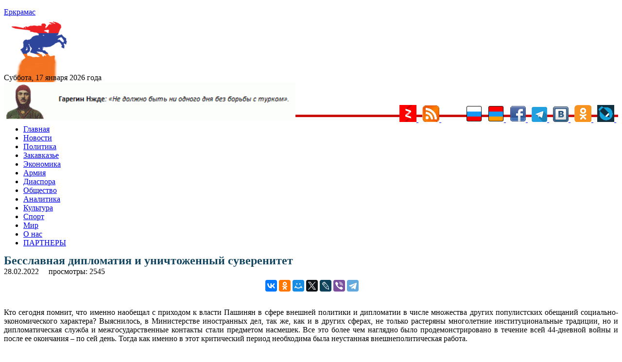

--- FILE ---
content_type: text/html; charset=utf-8
request_url: https://aflt.market.yandex.ru/widgets/service?appVersion=4e3c53b3d5b5ecec91b93b9c3c0637f348aa0ce5
body_size: 492
content:

        <!DOCTYPE html>
        <html>
            <head>
                <title>Виджеты, сервисная страница!</title>

                <script type="text/javascript" src="https://yastatic.net/s3/market-static/affiliate/2393a198fd495f7235c2.js" nonce="DC84h5HDPgfKApDLhUu+YA=="></script>

                <script type="text/javascript" nonce="DC84h5HDPgfKApDLhUu+YA==">
                    window.init({"browserslistEnv":"legacy","page":{"id":"affiliate-widgets:service"},"request":{"id":"1768607180718\u002Ffc62d59eb29471427f03c1f289480600\u002F1"},"metrikaCounterParams":{"id":45411513,"clickmap":true,"trackLinks":true,"accurateTrackBounce":true}});
                </script>
            </head>
        </html>
    